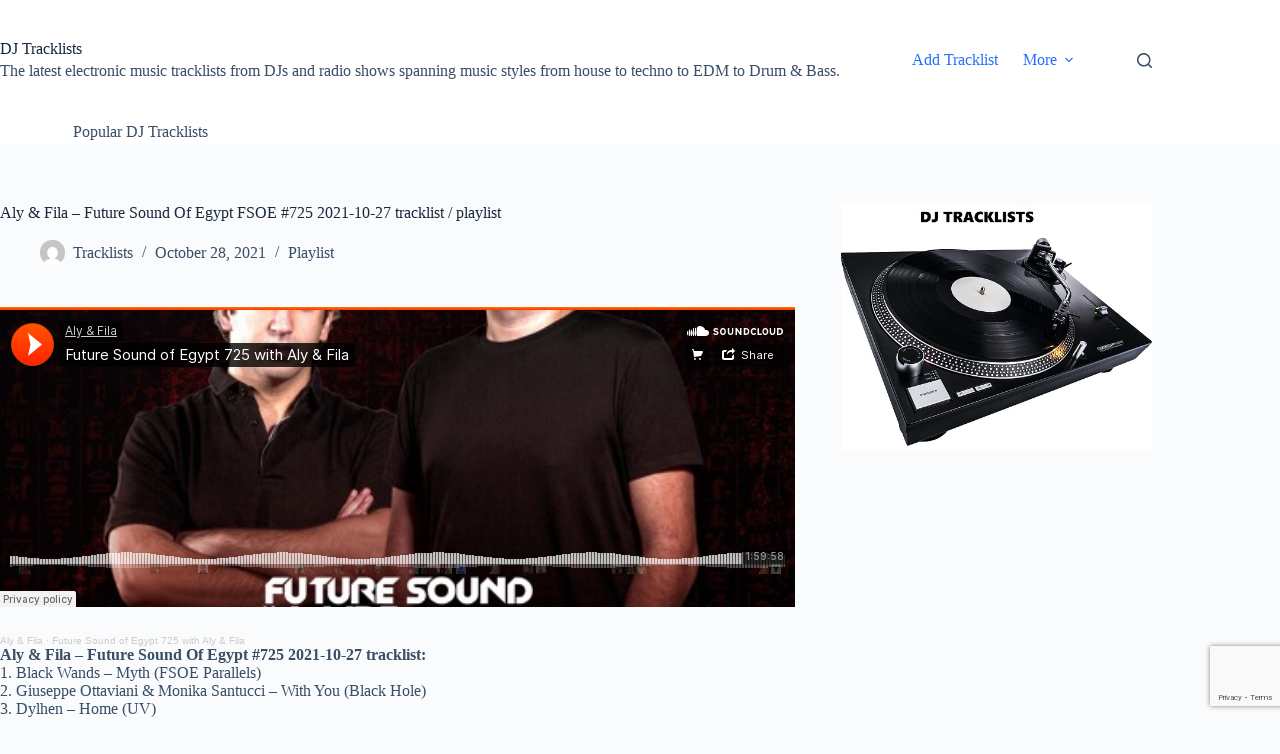

--- FILE ---
content_type: text/html; charset=utf-8
request_url: https://www.google.com/recaptcha/api2/anchor?ar=1&k=6LeTa7AUAAAAACQ8kBzZy5a6u75xs6s2Vl5Sg4_Z&co=aHR0cHM6Ly90cmFja2xpc3RzLnRob21hc2xhdXBzdGFkLmNvbTo0NDM.&hl=en&v=PoyoqOPhxBO7pBk68S4YbpHZ&size=invisible&anchor-ms=20000&execute-ms=30000&cb=c11xug1jqim8
body_size: 48868
content:
<!DOCTYPE HTML><html dir="ltr" lang="en"><head><meta http-equiv="Content-Type" content="text/html; charset=UTF-8">
<meta http-equiv="X-UA-Compatible" content="IE=edge">
<title>reCAPTCHA</title>
<style type="text/css">
/* cyrillic-ext */
@font-face {
  font-family: 'Roboto';
  font-style: normal;
  font-weight: 400;
  font-stretch: 100%;
  src: url(//fonts.gstatic.com/s/roboto/v48/KFO7CnqEu92Fr1ME7kSn66aGLdTylUAMa3GUBHMdazTgWw.woff2) format('woff2');
  unicode-range: U+0460-052F, U+1C80-1C8A, U+20B4, U+2DE0-2DFF, U+A640-A69F, U+FE2E-FE2F;
}
/* cyrillic */
@font-face {
  font-family: 'Roboto';
  font-style: normal;
  font-weight: 400;
  font-stretch: 100%;
  src: url(//fonts.gstatic.com/s/roboto/v48/KFO7CnqEu92Fr1ME7kSn66aGLdTylUAMa3iUBHMdazTgWw.woff2) format('woff2');
  unicode-range: U+0301, U+0400-045F, U+0490-0491, U+04B0-04B1, U+2116;
}
/* greek-ext */
@font-face {
  font-family: 'Roboto';
  font-style: normal;
  font-weight: 400;
  font-stretch: 100%;
  src: url(//fonts.gstatic.com/s/roboto/v48/KFO7CnqEu92Fr1ME7kSn66aGLdTylUAMa3CUBHMdazTgWw.woff2) format('woff2');
  unicode-range: U+1F00-1FFF;
}
/* greek */
@font-face {
  font-family: 'Roboto';
  font-style: normal;
  font-weight: 400;
  font-stretch: 100%;
  src: url(//fonts.gstatic.com/s/roboto/v48/KFO7CnqEu92Fr1ME7kSn66aGLdTylUAMa3-UBHMdazTgWw.woff2) format('woff2');
  unicode-range: U+0370-0377, U+037A-037F, U+0384-038A, U+038C, U+038E-03A1, U+03A3-03FF;
}
/* math */
@font-face {
  font-family: 'Roboto';
  font-style: normal;
  font-weight: 400;
  font-stretch: 100%;
  src: url(//fonts.gstatic.com/s/roboto/v48/KFO7CnqEu92Fr1ME7kSn66aGLdTylUAMawCUBHMdazTgWw.woff2) format('woff2');
  unicode-range: U+0302-0303, U+0305, U+0307-0308, U+0310, U+0312, U+0315, U+031A, U+0326-0327, U+032C, U+032F-0330, U+0332-0333, U+0338, U+033A, U+0346, U+034D, U+0391-03A1, U+03A3-03A9, U+03B1-03C9, U+03D1, U+03D5-03D6, U+03F0-03F1, U+03F4-03F5, U+2016-2017, U+2034-2038, U+203C, U+2040, U+2043, U+2047, U+2050, U+2057, U+205F, U+2070-2071, U+2074-208E, U+2090-209C, U+20D0-20DC, U+20E1, U+20E5-20EF, U+2100-2112, U+2114-2115, U+2117-2121, U+2123-214F, U+2190, U+2192, U+2194-21AE, U+21B0-21E5, U+21F1-21F2, U+21F4-2211, U+2213-2214, U+2216-22FF, U+2308-230B, U+2310, U+2319, U+231C-2321, U+2336-237A, U+237C, U+2395, U+239B-23B7, U+23D0, U+23DC-23E1, U+2474-2475, U+25AF, U+25B3, U+25B7, U+25BD, U+25C1, U+25CA, U+25CC, U+25FB, U+266D-266F, U+27C0-27FF, U+2900-2AFF, U+2B0E-2B11, U+2B30-2B4C, U+2BFE, U+3030, U+FF5B, U+FF5D, U+1D400-1D7FF, U+1EE00-1EEFF;
}
/* symbols */
@font-face {
  font-family: 'Roboto';
  font-style: normal;
  font-weight: 400;
  font-stretch: 100%;
  src: url(//fonts.gstatic.com/s/roboto/v48/KFO7CnqEu92Fr1ME7kSn66aGLdTylUAMaxKUBHMdazTgWw.woff2) format('woff2');
  unicode-range: U+0001-000C, U+000E-001F, U+007F-009F, U+20DD-20E0, U+20E2-20E4, U+2150-218F, U+2190, U+2192, U+2194-2199, U+21AF, U+21E6-21F0, U+21F3, U+2218-2219, U+2299, U+22C4-22C6, U+2300-243F, U+2440-244A, U+2460-24FF, U+25A0-27BF, U+2800-28FF, U+2921-2922, U+2981, U+29BF, U+29EB, U+2B00-2BFF, U+4DC0-4DFF, U+FFF9-FFFB, U+10140-1018E, U+10190-1019C, U+101A0, U+101D0-101FD, U+102E0-102FB, U+10E60-10E7E, U+1D2C0-1D2D3, U+1D2E0-1D37F, U+1F000-1F0FF, U+1F100-1F1AD, U+1F1E6-1F1FF, U+1F30D-1F30F, U+1F315, U+1F31C, U+1F31E, U+1F320-1F32C, U+1F336, U+1F378, U+1F37D, U+1F382, U+1F393-1F39F, U+1F3A7-1F3A8, U+1F3AC-1F3AF, U+1F3C2, U+1F3C4-1F3C6, U+1F3CA-1F3CE, U+1F3D4-1F3E0, U+1F3ED, U+1F3F1-1F3F3, U+1F3F5-1F3F7, U+1F408, U+1F415, U+1F41F, U+1F426, U+1F43F, U+1F441-1F442, U+1F444, U+1F446-1F449, U+1F44C-1F44E, U+1F453, U+1F46A, U+1F47D, U+1F4A3, U+1F4B0, U+1F4B3, U+1F4B9, U+1F4BB, U+1F4BF, U+1F4C8-1F4CB, U+1F4D6, U+1F4DA, U+1F4DF, U+1F4E3-1F4E6, U+1F4EA-1F4ED, U+1F4F7, U+1F4F9-1F4FB, U+1F4FD-1F4FE, U+1F503, U+1F507-1F50B, U+1F50D, U+1F512-1F513, U+1F53E-1F54A, U+1F54F-1F5FA, U+1F610, U+1F650-1F67F, U+1F687, U+1F68D, U+1F691, U+1F694, U+1F698, U+1F6AD, U+1F6B2, U+1F6B9-1F6BA, U+1F6BC, U+1F6C6-1F6CF, U+1F6D3-1F6D7, U+1F6E0-1F6EA, U+1F6F0-1F6F3, U+1F6F7-1F6FC, U+1F700-1F7FF, U+1F800-1F80B, U+1F810-1F847, U+1F850-1F859, U+1F860-1F887, U+1F890-1F8AD, U+1F8B0-1F8BB, U+1F8C0-1F8C1, U+1F900-1F90B, U+1F93B, U+1F946, U+1F984, U+1F996, U+1F9E9, U+1FA00-1FA6F, U+1FA70-1FA7C, U+1FA80-1FA89, U+1FA8F-1FAC6, U+1FACE-1FADC, U+1FADF-1FAE9, U+1FAF0-1FAF8, U+1FB00-1FBFF;
}
/* vietnamese */
@font-face {
  font-family: 'Roboto';
  font-style: normal;
  font-weight: 400;
  font-stretch: 100%;
  src: url(//fonts.gstatic.com/s/roboto/v48/KFO7CnqEu92Fr1ME7kSn66aGLdTylUAMa3OUBHMdazTgWw.woff2) format('woff2');
  unicode-range: U+0102-0103, U+0110-0111, U+0128-0129, U+0168-0169, U+01A0-01A1, U+01AF-01B0, U+0300-0301, U+0303-0304, U+0308-0309, U+0323, U+0329, U+1EA0-1EF9, U+20AB;
}
/* latin-ext */
@font-face {
  font-family: 'Roboto';
  font-style: normal;
  font-weight: 400;
  font-stretch: 100%;
  src: url(//fonts.gstatic.com/s/roboto/v48/KFO7CnqEu92Fr1ME7kSn66aGLdTylUAMa3KUBHMdazTgWw.woff2) format('woff2');
  unicode-range: U+0100-02BA, U+02BD-02C5, U+02C7-02CC, U+02CE-02D7, U+02DD-02FF, U+0304, U+0308, U+0329, U+1D00-1DBF, U+1E00-1E9F, U+1EF2-1EFF, U+2020, U+20A0-20AB, U+20AD-20C0, U+2113, U+2C60-2C7F, U+A720-A7FF;
}
/* latin */
@font-face {
  font-family: 'Roboto';
  font-style: normal;
  font-weight: 400;
  font-stretch: 100%;
  src: url(//fonts.gstatic.com/s/roboto/v48/KFO7CnqEu92Fr1ME7kSn66aGLdTylUAMa3yUBHMdazQ.woff2) format('woff2');
  unicode-range: U+0000-00FF, U+0131, U+0152-0153, U+02BB-02BC, U+02C6, U+02DA, U+02DC, U+0304, U+0308, U+0329, U+2000-206F, U+20AC, U+2122, U+2191, U+2193, U+2212, U+2215, U+FEFF, U+FFFD;
}
/* cyrillic-ext */
@font-face {
  font-family: 'Roboto';
  font-style: normal;
  font-weight: 500;
  font-stretch: 100%;
  src: url(//fonts.gstatic.com/s/roboto/v48/KFO7CnqEu92Fr1ME7kSn66aGLdTylUAMa3GUBHMdazTgWw.woff2) format('woff2');
  unicode-range: U+0460-052F, U+1C80-1C8A, U+20B4, U+2DE0-2DFF, U+A640-A69F, U+FE2E-FE2F;
}
/* cyrillic */
@font-face {
  font-family: 'Roboto';
  font-style: normal;
  font-weight: 500;
  font-stretch: 100%;
  src: url(//fonts.gstatic.com/s/roboto/v48/KFO7CnqEu92Fr1ME7kSn66aGLdTylUAMa3iUBHMdazTgWw.woff2) format('woff2');
  unicode-range: U+0301, U+0400-045F, U+0490-0491, U+04B0-04B1, U+2116;
}
/* greek-ext */
@font-face {
  font-family: 'Roboto';
  font-style: normal;
  font-weight: 500;
  font-stretch: 100%;
  src: url(//fonts.gstatic.com/s/roboto/v48/KFO7CnqEu92Fr1ME7kSn66aGLdTylUAMa3CUBHMdazTgWw.woff2) format('woff2');
  unicode-range: U+1F00-1FFF;
}
/* greek */
@font-face {
  font-family: 'Roboto';
  font-style: normal;
  font-weight: 500;
  font-stretch: 100%;
  src: url(//fonts.gstatic.com/s/roboto/v48/KFO7CnqEu92Fr1ME7kSn66aGLdTylUAMa3-UBHMdazTgWw.woff2) format('woff2');
  unicode-range: U+0370-0377, U+037A-037F, U+0384-038A, U+038C, U+038E-03A1, U+03A3-03FF;
}
/* math */
@font-face {
  font-family: 'Roboto';
  font-style: normal;
  font-weight: 500;
  font-stretch: 100%;
  src: url(//fonts.gstatic.com/s/roboto/v48/KFO7CnqEu92Fr1ME7kSn66aGLdTylUAMawCUBHMdazTgWw.woff2) format('woff2');
  unicode-range: U+0302-0303, U+0305, U+0307-0308, U+0310, U+0312, U+0315, U+031A, U+0326-0327, U+032C, U+032F-0330, U+0332-0333, U+0338, U+033A, U+0346, U+034D, U+0391-03A1, U+03A3-03A9, U+03B1-03C9, U+03D1, U+03D5-03D6, U+03F0-03F1, U+03F4-03F5, U+2016-2017, U+2034-2038, U+203C, U+2040, U+2043, U+2047, U+2050, U+2057, U+205F, U+2070-2071, U+2074-208E, U+2090-209C, U+20D0-20DC, U+20E1, U+20E5-20EF, U+2100-2112, U+2114-2115, U+2117-2121, U+2123-214F, U+2190, U+2192, U+2194-21AE, U+21B0-21E5, U+21F1-21F2, U+21F4-2211, U+2213-2214, U+2216-22FF, U+2308-230B, U+2310, U+2319, U+231C-2321, U+2336-237A, U+237C, U+2395, U+239B-23B7, U+23D0, U+23DC-23E1, U+2474-2475, U+25AF, U+25B3, U+25B7, U+25BD, U+25C1, U+25CA, U+25CC, U+25FB, U+266D-266F, U+27C0-27FF, U+2900-2AFF, U+2B0E-2B11, U+2B30-2B4C, U+2BFE, U+3030, U+FF5B, U+FF5D, U+1D400-1D7FF, U+1EE00-1EEFF;
}
/* symbols */
@font-face {
  font-family: 'Roboto';
  font-style: normal;
  font-weight: 500;
  font-stretch: 100%;
  src: url(//fonts.gstatic.com/s/roboto/v48/KFO7CnqEu92Fr1ME7kSn66aGLdTylUAMaxKUBHMdazTgWw.woff2) format('woff2');
  unicode-range: U+0001-000C, U+000E-001F, U+007F-009F, U+20DD-20E0, U+20E2-20E4, U+2150-218F, U+2190, U+2192, U+2194-2199, U+21AF, U+21E6-21F0, U+21F3, U+2218-2219, U+2299, U+22C4-22C6, U+2300-243F, U+2440-244A, U+2460-24FF, U+25A0-27BF, U+2800-28FF, U+2921-2922, U+2981, U+29BF, U+29EB, U+2B00-2BFF, U+4DC0-4DFF, U+FFF9-FFFB, U+10140-1018E, U+10190-1019C, U+101A0, U+101D0-101FD, U+102E0-102FB, U+10E60-10E7E, U+1D2C0-1D2D3, U+1D2E0-1D37F, U+1F000-1F0FF, U+1F100-1F1AD, U+1F1E6-1F1FF, U+1F30D-1F30F, U+1F315, U+1F31C, U+1F31E, U+1F320-1F32C, U+1F336, U+1F378, U+1F37D, U+1F382, U+1F393-1F39F, U+1F3A7-1F3A8, U+1F3AC-1F3AF, U+1F3C2, U+1F3C4-1F3C6, U+1F3CA-1F3CE, U+1F3D4-1F3E0, U+1F3ED, U+1F3F1-1F3F3, U+1F3F5-1F3F7, U+1F408, U+1F415, U+1F41F, U+1F426, U+1F43F, U+1F441-1F442, U+1F444, U+1F446-1F449, U+1F44C-1F44E, U+1F453, U+1F46A, U+1F47D, U+1F4A3, U+1F4B0, U+1F4B3, U+1F4B9, U+1F4BB, U+1F4BF, U+1F4C8-1F4CB, U+1F4D6, U+1F4DA, U+1F4DF, U+1F4E3-1F4E6, U+1F4EA-1F4ED, U+1F4F7, U+1F4F9-1F4FB, U+1F4FD-1F4FE, U+1F503, U+1F507-1F50B, U+1F50D, U+1F512-1F513, U+1F53E-1F54A, U+1F54F-1F5FA, U+1F610, U+1F650-1F67F, U+1F687, U+1F68D, U+1F691, U+1F694, U+1F698, U+1F6AD, U+1F6B2, U+1F6B9-1F6BA, U+1F6BC, U+1F6C6-1F6CF, U+1F6D3-1F6D7, U+1F6E0-1F6EA, U+1F6F0-1F6F3, U+1F6F7-1F6FC, U+1F700-1F7FF, U+1F800-1F80B, U+1F810-1F847, U+1F850-1F859, U+1F860-1F887, U+1F890-1F8AD, U+1F8B0-1F8BB, U+1F8C0-1F8C1, U+1F900-1F90B, U+1F93B, U+1F946, U+1F984, U+1F996, U+1F9E9, U+1FA00-1FA6F, U+1FA70-1FA7C, U+1FA80-1FA89, U+1FA8F-1FAC6, U+1FACE-1FADC, U+1FADF-1FAE9, U+1FAF0-1FAF8, U+1FB00-1FBFF;
}
/* vietnamese */
@font-face {
  font-family: 'Roboto';
  font-style: normal;
  font-weight: 500;
  font-stretch: 100%;
  src: url(//fonts.gstatic.com/s/roboto/v48/KFO7CnqEu92Fr1ME7kSn66aGLdTylUAMa3OUBHMdazTgWw.woff2) format('woff2');
  unicode-range: U+0102-0103, U+0110-0111, U+0128-0129, U+0168-0169, U+01A0-01A1, U+01AF-01B0, U+0300-0301, U+0303-0304, U+0308-0309, U+0323, U+0329, U+1EA0-1EF9, U+20AB;
}
/* latin-ext */
@font-face {
  font-family: 'Roboto';
  font-style: normal;
  font-weight: 500;
  font-stretch: 100%;
  src: url(//fonts.gstatic.com/s/roboto/v48/KFO7CnqEu92Fr1ME7kSn66aGLdTylUAMa3KUBHMdazTgWw.woff2) format('woff2');
  unicode-range: U+0100-02BA, U+02BD-02C5, U+02C7-02CC, U+02CE-02D7, U+02DD-02FF, U+0304, U+0308, U+0329, U+1D00-1DBF, U+1E00-1E9F, U+1EF2-1EFF, U+2020, U+20A0-20AB, U+20AD-20C0, U+2113, U+2C60-2C7F, U+A720-A7FF;
}
/* latin */
@font-face {
  font-family: 'Roboto';
  font-style: normal;
  font-weight: 500;
  font-stretch: 100%;
  src: url(//fonts.gstatic.com/s/roboto/v48/KFO7CnqEu92Fr1ME7kSn66aGLdTylUAMa3yUBHMdazQ.woff2) format('woff2');
  unicode-range: U+0000-00FF, U+0131, U+0152-0153, U+02BB-02BC, U+02C6, U+02DA, U+02DC, U+0304, U+0308, U+0329, U+2000-206F, U+20AC, U+2122, U+2191, U+2193, U+2212, U+2215, U+FEFF, U+FFFD;
}
/* cyrillic-ext */
@font-face {
  font-family: 'Roboto';
  font-style: normal;
  font-weight: 900;
  font-stretch: 100%;
  src: url(//fonts.gstatic.com/s/roboto/v48/KFO7CnqEu92Fr1ME7kSn66aGLdTylUAMa3GUBHMdazTgWw.woff2) format('woff2');
  unicode-range: U+0460-052F, U+1C80-1C8A, U+20B4, U+2DE0-2DFF, U+A640-A69F, U+FE2E-FE2F;
}
/* cyrillic */
@font-face {
  font-family: 'Roboto';
  font-style: normal;
  font-weight: 900;
  font-stretch: 100%;
  src: url(//fonts.gstatic.com/s/roboto/v48/KFO7CnqEu92Fr1ME7kSn66aGLdTylUAMa3iUBHMdazTgWw.woff2) format('woff2');
  unicode-range: U+0301, U+0400-045F, U+0490-0491, U+04B0-04B1, U+2116;
}
/* greek-ext */
@font-face {
  font-family: 'Roboto';
  font-style: normal;
  font-weight: 900;
  font-stretch: 100%;
  src: url(//fonts.gstatic.com/s/roboto/v48/KFO7CnqEu92Fr1ME7kSn66aGLdTylUAMa3CUBHMdazTgWw.woff2) format('woff2');
  unicode-range: U+1F00-1FFF;
}
/* greek */
@font-face {
  font-family: 'Roboto';
  font-style: normal;
  font-weight: 900;
  font-stretch: 100%;
  src: url(//fonts.gstatic.com/s/roboto/v48/KFO7CnqEu92Fr1ME7kSn66aGLdTylUAMa3-UBHMdazTgWw.woff2) format('woff2');
  unicode-range: U+0370-0377, U+037A-037F, U+0384-038A, U+038C, U+038E-03A1, U+03A3-03FF;
}
/* math */
@font-face {
  font-family: 'Roboto';
  font-style: normal;
  font-weight: 900;
  font-stretch: 100%;
  src: url(//fonts.gstatic.com/s/roboto/v48/KFO7CnqEu92Fr1ME7kSn66aGLdTylUAMawCUBHMdazTgWw.woff2) format('woff2');
  unicode-range: U+0302-0303, U+0305, U+0307-0308, U+0310, U+0312, U+0315, U+031A, U+0326-0327, U+032C, U+032F-0330, U+0332-0333, U+0338, U+033A, U+0346, U+034D, U+0391-03A1, U+03A3-03A9, U+03B1-03C9, U+03D1, U+03D5-03D6, U+03F0-03F1, U+03F4-03F5, U+2016-2017, U+2034-2038, U+203C, U+2040, U+2043, U+2047, U+2050, U+2057, U+205F, U+2070-2071, U+2074-208E, U+2090-209C, U+20D0-20DC, U+20E1, U+20E5-20EF, U+2100-2112, U+2114-2115, U+2117-2121, U+2123-214F, U+2190, U+2192, U+2194-21AE, U+21B0-21E5, U+21F1-21F2, U+21F4-2211, U+2213-2214, U+2216-22FF, U+2308-230B, U+2310, U+2319, U+231C-2321, U+2336-237A, U+237C, U+2395, U+239B-23B7, U+23D0, U+23DC-23E1, U+2474-2475, U+25AF, U+25B3, U+25B7, U+25BD, U+25C1, U+25CA, U+25CC, U+25FB, U+266D-266F, U+27C0-27FF, U+2900-2AFF, U+2B0E-2B11, U+2B30-2B4C, U+2BFE, U+3030, U+FF5B, U+FF5D, U+1D400-1D7FF, U+1EE00-1EEFF;
}
/* symbols */
@font-face {
  font-family: 'Roboto';
  font-style: normal;
  font-weight: 900;
  font-stretch: 100%;
  src: url(//fonts.gstatic.com/s/roboto/v48/KFO7CnqEu92Fr1ME7kSn66aGLdTylUAMaxKUBHMdazTgWw.woff2) format('woff2');
  unicode-range: U+0001-000C, U+000E-001F, U+007F-009F, U+20DD-20E0, U+20E2-20E4, U+2150-218F, U+2190, U+2192, U+2194-2199, U+21AF, U+21E6-21F0, U+21F3, U+2218-2219, U+2299, U+22C4-22C6, U+2300-243F, U+2440-244A, U+2460-24FF, U+25A0-27BF, U+2800-28FF, U+2921-2922, U+2981, U+29BF, U+29EB, U+2B00-2BFF, U+4DC0-4DFF, U+FFF9-FFFB, U+10140-1018E, U+10190-1019C, U+101A0, U+101D0-101FD, U+102E0-102FB, U+10E60-10E7E, U+1D2C0-1D2D3, U+1D2E0-1D37F, U+1F000-1F0FF, U+1F100-1F1AD, U+1F1E6-1F1FF, U+1F30D-1F30F, U+1F315, U+1F31C, U+1F31E, U+1F320-1F32C, U+1F336, U+1F378, U+1F37D, U+1F382, U+1F393-1F39F, U+1F3A7-1F3A8, U+1F3AC-1F3AF, U+1F3C2, U+1F3C4-1F3C6, U+1F3CA-1F3CE, U+1F3D4-1F3E0, U+1F3ED, U+1F3F1-1F3F3, U+1F3F5-1F3F7, U+1F408, U+1F415, U+1F41F, U+1F426, U+1F43F, U+1F441-1F442, U+1F444, U+1F446-1F449, U+1F44C-1F44E, U+1F453, U+1F46A, U+1F47D, U+1F4A3, U+1F4B0, U+1F4B3, U+1F4B9, U+1F4BB, U+1F4BF, U+1F4C8-1F4CB, U+1F4D6, U+1F4DA, U+1F4DF, U+1F4E3-1F4E6, U+1F4EA-1F4ED, U+1F4F7, U+1F4F9-1F4FB, U+1F4FD-1F4FE, U+1F503, U+1F507-1F50B, U+1F50D, U+1F512-1F513, U+1F53E-1F54A, U+1F54F-1F5FA, U+1F610, U+1F650-1F67F, U+1F687, U+1F68D, U+1F691, U+1F694, U+1F698, U+1F6AD, U+1F6B2, U+1F6B9-1F6BA, U+1F6BC, U+1F6C6-1F6CF, U+1F6D3-1F6D7, U+1F6E0-1F6EA, U+1F6F0-1F6F3, U+1F6F7-1F6FC, U+1F700-1F7FF, U+1F800-1F80B, U+1F810-1F847, U+1F850-1F859, U+1F860-1F887, U+1F890-1F8AD, U+1F8B0-1F8BB, U+1F8C0-1F8C1, U+1F900-1F90B, U+1F93B, U+1F946, U+1F984, U+1F996, U+1F9E9, U+1FA00-1FA6F, U+1FA70-1FA7C, U+1FA80-1FA89, U+1FA8F-1FAC6, U+1FACE-1FADC, U+1FADF-1FAE9, U+1FAF0-1FAF8, U+1FB00-1FBFF;
}
/* vietnamese */
@font-face {
  font-family: 'Roboto';
  font-style: normal;
  font-weight: 900;
  font-stretch: 100%;
  src: url(//fonts.gstatic.com/s/roboto/v48/KFO7CnqEu92Fr1ME7kSn66aGLdTylUAMa3OUBHMdazTgWw.woff2) format('woff2');
  unicode-range: U+0102-0103, U+0110-0111, U+0128-0129, U+0168-0169, U+01A0-01A1, U+01AF-01B0, U+0300-0301, U+0303-0304, U+0308-0309, U+0323, U+0329, U+1EA0-1EF9, U+20AB;
}
/* latin-ext */
@font-face {
  font-family: 'Roboto';
  font-style: normal;
  font-weight: 900;
  font-stretch: 100%;
  src: url(//fonts.gstatic.com/s/roboto/v48/KFO7CnqEu92Fr1ME7kSn66aGLdTylUAMa3KUBHMdazTgWw.woff2) format('woff2');
  unicode-range: U+0100-02BA, U+02BD-02C5, U+02C7-02CC, U+02CE-02D7, U+02DD-02FF, U+0304, U+0308, U+0329, U+1D00-1DBF, U+1E00-1E9F, U+1EF2-1EFF, U+2020, U+20A0-20AB, U+20AD-20C0, U+2113, U+2C60-2C7F, U+A720-A7FF;
}
/* latin */
@font-face {
  font-family: 'Roboto';
  font-style: normal;
  font-weight: 900;
  font-stretch: 100%;
  src: url(//fonts.gstatic.com/s/roboto/v48/KFO7CnqEu92Fr1ME7kSn66aGLdTylUAMa3yUBHMdazQ.woff2) format('woff2');
  unicode-range: U+0000-00FF, U+0131, U+0152-0153, U+02BB-02BC, U+02C6, U+02DA, U+02DC, U+0304, U+0308, U+0329, U+2000-206F, U+20AC, U+2122, U+2191, U+2193, U+2212, U+2215, U+FEFF, U+FFFD;
}

</style>
<link rel="stylesheet" type="text/css" href="https://www.gstatic.com/recaptcha/releases/PoyoqOPhxBO7pBk68S4YbpHZ/styles__ltr.css">
<script nonce="_bSjbYbpnsuDkETWmDp1kQ" type="text/javascript">window['__recaptcha_api'] = 'https://www.google.com/recaptcha/api2/';</script>
<script type="text/javascript" src="https://www.gstatic.com/recaptcha/releases/PoyoqOPhxBO7pBk68S4YbpHZ/recaptcha__en.js" nonce="_bSjbYbpnsuDkETWmDp1kQ">
      
    </script></head>
<body><div id="rc-anchor-alert" class="rc-anchor-alert"></div>
<input type="hidden" id="recaptcha-token" value="[base64]">
<script type="text/javascript" nonce="_bSjbYbpnsuDkETWmDp1kQ">
      recaptcha.anchor.Main.init("[\x22ainput\x22,[\x22bgdata\x22,\x22\x22,\[base64]/[base64]/[base64]/bmV3IHJbeF0oY1swXSk6RT09Mj9uZXcgclt4XShjWzBdLGNbMV0pOkU9PTM/bmV3IHJbeF0oY1swXSxjWzFdLGNbMl0pOkU9PTQ/[base64]/[base64]/[base64]/[base64]/[base64]/[base64]/[base64]/[base64]\x22,\[base64]\\u003d\\u003d\x22,\x22w6M1VkzCucKawrTClcOpwqgZJsO/[base64]/CgUg0BcOINkXCkVAtw4LDuwjCvU0tQsO9w6ESw7/Cr2d9OyfDosK2w4cXHsKCw7TDjsO5SMOowp4WYRnCjFjDmRJQw4rCslVFX8KdFnPDjR9Lw7J7asKzHsKAKcKBYVQcwr46wqdvw6UZw5p1w5HDszc5e0srIsKrw5RmKsOwwpTDs8OgHcK+w57Dv3B/[base64]/BSvCvcKSc0zDqh/[base64]/w44ow5JOw4w4LsK0w71Xw6dvBA/DtQ7Cu8Klw6s9w44Bw6nCn8KvBsKFTwrDnsOcBsO7G3TCisKoKiTDplpnYwPDtifDpUkOTsOhCcK2woPDhsKka8KIwo4rw6U5THEcwqw/w4DCtsOSfMKbw5wCwqgtMsK/wpHCncOgwpAMDcKCw4Bowo3Cs2DCqMOpw43CpsKLw5hCBcKCR8KdwpjDsgXCiMKXwoUgPC0ebUbCvcKZUk4NFMKYVVfClcOxwrDDuRkVw53Dp2LCilPCohlVIMK9wqnCrnpXwqHCkyJgwpzCom/Cn8KaPGgGwr7CucKGw63DpEbCv8OSIsOOdyUjDjdTW8O4wqvDrGlCTRLDi8KJwrPDhMKbSMK4w5RfaxLCmMO5OAQyworCn8ODw5h7w5wPw6vCl8O5AXQ1W8ONNMOJw5XClMO5VcKIw796I8K/[base64]/wpAVY8K4KQBfw7wqZsOMVzYyUkdrwqPDrcKow7rDq0gab8Kqwp4cFGLDizIrUcO6dsKlwr9kwrNYw7RxwqbDmsK9MsObacKhwpDDp0/DvXs5wrXDvMKwPMKeYMOBecOOY8OoLMK1asOUOR8DCcOjPB10D2sHwplSA8Ozw6/ClcOJwrDCuUjDuhzDvsO3f8OdMnJSw5kBSwRCN8K+w4sjJcOOw7zCn8ObGHcPQMKSwpzCnVdBwq7DgyXDpnd5wrFhPHgrw4vDhTZaOnnDrgJ9wrHDtjHCjWBQw6ssJcKKw7TDtTrCkMKgw4ZXw6/Cjwxvw5NPd8OhI8KCRsK/BXjDqh0BVW4XD8OQGSktwqrCs0DDnsKiw4fCtMKCCwQsw5Ibw7pZfXdVw6zDhhTCv8KRMlzCng7CigHCssOFGVsFNGwXwrfCnsKoEcKRw4LDjcOeP8KWIMOPATzDrMOGJmbDpMOVHgRvw5EvTzQGw6tbwopYKcO/wo0ww77ClcOXwpQwKkPCt3BDSnvDvGXCucKrw4jDscKUHsOrwrfDrE9Ww5JWGMKRw6xwZVHCs8KaRMKKw6w4w4d4UG99F8Ocw5vDjMO3NcKkKMO5w77Csl4Kw6nCu8K2FcKPKjHCgGhRwpPDvcKFw7fDpcKkw4k/F8OdwphGJ8KALwMHw7rDlXZzGVl9ITfDjRfDngJRIz/CnsOBwqRwL8K/[base64]/DizPCssOtNTFjLcOhw6lVwp3Ck8OFwrkowpZ2w68vbsOSwpnDnsKmLFDCs8OCwogzw6nDtz4qw6XDucKCDmJlQS/CphVdQMOwcVrDkMKlwo7CpzXCpMO4w4DCs8K2wrQvQsKhQcKjLMKDwo7DgURFwrpWwonCuE8FPsK8bsKHej7Clks5E8K/wpzDqsOePAhXAm3CpGHCoFDCukgRHcOHa8ONcmjCrlfDhy/DoW7DvsOSWcOkwqLChcOFwqNXFBzDmcKBF8Obwo/[base64]/ChMOTw5vDnsKjYnbDgDbCrsOKw4LCl8OQwp8qMQbCiRI3CTDCq8KrPWTChGbDn8OfwrDCnnQAdGd0w7vDh0PCtC5lIlN3w7rDsU1DWXpDKcKCYMOjJwfClMKmTsOkw7MFbm4mwpbCrcOCZcKRGCIvOMOrw63CtTTCkkx/wpbDuMOYwq/CgMOOw6rCkcKfwoMOw5HDhMKbDsKuwqPCvRAvwrQ+Dn/CgMKnwq7DjcKUA8OTPnzDkMOSajHDhGnDj8KbwroVDMKvw4TDnnfCtMKFbCJkFMKaa8O0wqzDssKVwooWwq/DiUMiw4PCqMKtw4lGUcOuecKrKH7DjsOCAMKUwpEFc2sjW8Kpw74dwrhYAsKQdsO5w5LCnRfCvsOzDMOlNy3DrsO4V8K9OsOZw4F2wrXClcO0dT0KRMO0YT4Dw61qwpdmYxNefsOCZ0BlQMK9ZCbCvn/[base64]/Cr8OeVwTDosOUR8KDwrogwoE8w43CjgAPwr8DwrrDhR1Qw7PDhMOnw7lcXCvCq2UXw5nDkVzDsWLDr8OKMMKRLcKFw5XCnMKswrHCuMK8JcKKwq/Dv8KJw4NJwr4ENVkZEWIkRcKXUh3Dm8O8dMKYwpknFxFRw5BJJMOTRMK1b8O0woZqwqlhRcO1wr1IYcKzw4EKwoxYZcKQA8K6P8OuFUNhwrrCq1/Dm8KWwq3Cm8KdVcKtEDYRAHYtYEZKwpQfHEzDjMO3wpRRGBgAw70uC27CkMOGw4LCkEDDjMOqXMO3OcKawpRCbMOESyEBaFQ+XTHDhwLDt8KgZcK+w6DCgsKkFS3CjcKlXSvCtMKLbwt8HcKoTMOUwo/[base64]/DikhVLmJVWsKYwqIYOsKGesOZLMOkWMOne24pwpF3CxPCnsO4wq/[base64]/AlRJQsOnw45Pw6LDm8O7wojCkk7DrsOxPTomaMOGdBB6BwU0aULDuCkLwqbCtTMFKsK2P8Otw6fCglXCvkw4wqwYUMOhJytswpZUQFjChMKPw4I0wrZ/WgfDhlQgLMK6w5FvX8OfKFXDr8KVwoHDqHnCgMOKwr4PwqRMQMK6NsKOw5bDncKLSCTCpcOHw4nCgsOsNyHCqFfDiihcwrkkw7TCh8OlcWrDlzfCh8OwKDfCn8OQwoZdIsOHw7Ikw6cnSQ4sb8KAA1zCkMOHw79Kw6/[base64]/WS/Cijc6wpLCkA5qesOqOcO6dmTDrRvCk3k6U8OjAMOOwrjCskINw7bCn8K0w7lxDB/DoVFgOx7DhxdqwojDo2vCiDnCmQFvwqsLwoXClWd1HkcNdMKpD0sjdsOUwpkOwrcaw7UiwrQ+RTfDrB1WJcOiVMKhw7/[base64]/Di1dHb8KEwooEw4HCu8KWVwpLO3QdN8K/w4/[base64]/LlETw40mw6bCiMOrwp3Dm8Kowr/ChcKewrApw4EGHzt3woctZ8Opw4fDtgl+Nx8QMcOmwrrDh8OBHU/Ds2fCrB09AcKPwrbCj8KjwrfDsRxrwrzCgMKffcO1wpFEAB3CqsK7XykUwq7DmDXDmiJMwoJkBRRYbWDCnEnDmsKiICXDisKPwoMgZsOfwqzDucObw57CnMKdwr3CiCjCt27Do8O6XGHCq8OJfDLDpMObworCrH/Di8KhKD7CksK3RMKcwq7CkgvCkyZSw7QAK3vCncOaT8Kde8OsR8OJUcKgwocpWEPCmj3Dg8KHRcKxw7XDkFHCiWo8w7jCosOSwp7CsMK6Py/CnsOhw60IXBHCqMKYHXlSZHHDnsKRbjM6c8KWO8KcUcOewr/Cj8KSNMOkOcOXw4cvWw/DpsKmwqvDmsKBwowWwoPDsi9WAMKEOSzDlsKyShRZw4xowoFrXsKiw4U6wqZJwqDCgV/CiMK1dMKEwrZ6woBJw47CpAcOw6jDpAbDhcOJw7pCMD1fwq7Dv1tywpsufMOpw7XCmWlDw6TCmsKgFsKYWmHClXbDsVlIwoV1woICC8OfAGVSwqLCm8O/wrDDtcOwwqjDssOtBMKqbsOQwrbCmcKfw5DDr8K+KcODwqgKwo93J8KNw7TCrcOSw5TDssKAw57DqQl2worCgXhMADvCqy7CkjIIwqfCq8O0QMOVw6fDqcKSw5M3UEnCki7CuMKzwqzCkwUWwrhBWcOsw7zCn8Klw4LCgsOWIMOdGsKhw7vDjMOkw63CvArCth0Pw5/ChlLDllNFwoTCoR5YwqTDvEdswoXCjk3DoU3Dj8KfWcORLsKNNsKEw71sw4fCl3zCjcKuw7E3wppZYg0pw6psDEwuw68WwpMVw4IRw7DDgMOZUcOhw5XDqcKeJMK/[base64]/KBbDrSg6w4NQwpIeaCEpGMKCU8OUwp0iw4RqwopSd8KCw6s/w41NHcKmD8K6w4kyw7zCqcKzMQpCRgHChMOTw7nDg8Oow7PChcKvwrhyfn/[base64]/CuMO+wpXCicKTw4vClcKjRcKtbsOtw73Cv0DCksOPwp1Xwq/CjXldw7/[base64]/CucKHwp55Hx7DpGZ0csO2wqrCm8Oiw6zDlMKmwqvClcKHA8OLWw/[base64]/[base64]/CrsO0w797w4F3w5XDiMKeLMKidsKcWWnDt8KSw7M0PHbCq8OoPHnDpgDDh0fCi1IjWh/Cp1fDg0R1BlhuDcOgZsOCwohYYmnCuStyEsKyXBN2woU5w4PDmsKmLsK+wpHDqMKrw615w6pqGcKbbUfDjMOYC8OXw5zDhjHCqcOawrMwLsOxFTjCrsOPI0BQNcOiw6jCqTnDgcOWMF89wr/DgkLCrcKSwoDDrcOxOybDuMKvwpbCjl7Clnwyw4/[base64]/w5QsME/Di8KYwrgOMF7CisOvccKkXV0rPsKZLyRmC8O+cMKCZw0FQ8Kgwr/DgsKbS8KOUyI9w73DpRYDw5TCoQDDncKRw4IYJF7CvMKDBcKPCMOsZsKOCQhkw4sqw6XDrz/[base64]/Cr8OGTlQXw4k2c3hcQMKKw7bCuUZbC8ONw47CnsKwwonDmwnCoMOLw5HDhMOTVsOwwrXDm8OHcMKiwqXDqcOVw7I3a8OMwrQ4w6rCjm9GwpUkw6c1wokzZDrCvXl/w6sJcsOrbMOGOcKtw5F7H8KgfcKtwoDCr8O9WcKfw4nClBZmYHrDtX/DrzjDk8K5w5sIw6QgwqUfTsKVwrBswoV+A33DlsKiwrnCu8OIwqHDucO9wq/DiUbCicKGw7Fyw4lpw6jDqHfDsD/CoARTNsO4wpMyw6bCjT3Di1fCtTYDEETDoGTDrHEjw5JVeWTDq8Kow5PDrMKiwp5LKcK9GMOABsKAbsKbwrtlw5gZDMKIw7cnwpnDmEQ+GMOEZMOKEcKBJj3CgMOvaz3CvcO0w5zClQPCjEsCZcOowqzCtyoySCJAw7vCl8OawqJ7w4AEwo7Dhxs5w5/Dl8O+wo0NHnzClsKtIkspE3/[base64]/[base64]/[base64]/CtMK4w4LCs8Kkcn3DlcKzw5NfGSc2wostYMO7KMK4fMKIwpFJwoDDmMOewqNyW8K/w7rDpCIkwpPDnsOcRcKHwqk0cMOwVMKRAcKpQsO7w4HCsnbDjMKgOcKjSQjDqjzDmVMzwoB5w47DlX3Cp3DCqMKgU8O3dgrDpMO+FMKpUsOIBSbCtcOZwoPDlkV+OMO5EsKCw4DDuzzDk8OcwrLCj8KCXsK+w4rCv8Kzw6zDsRNXP8KqccO/[base64]/wrtBwrnCvVbDtx0Aw71pFTA9V8K/AsOPw5zCnsOLfGfDkMKaOcO/wooOb8Krw4d3w6DDizReXMO8KRFGUsOywoxtwo3CgD/Cs3oGAUHDu8OgwrY/woXCgXrCi8KTwrpTw7hrIyjCjh9TwovCosKhNMKtw75NwphWdsObT3Juw6DCnR/CucO3w7woWGgqfAHCnETCswo/wp7DmjvCrcOnXHHCq8K7fUHCjcKvIVtxw6PDlMOJwovDnsO7LH0nTMKbw6xAOnFSw6Y4KMK3TsK6w4RaVcKjMDMMdsOcY8Kzw7XCv8KMw4MPZMK+KBbCgsOVJB7CsMKcwoLCq2vCjMOaNxJzTMOpw57Di2wMw5zDt8OqC8O+w4RyS8KfVz/DvsKqwoHCng/[base64]/DqWTCicOqw7DDtsOTw5JTfBnCjkdiw7TDv8Kkw4wcwogzw5XDt23DqRbCm8O6VsKwwq0yYQUpJ8OnZcKaWCF0Z0BZfcOvIsOhTcOVw6dzID5dwrnCgcOeV8OrP8OjwrHCsMK9w7fCiUjDn31bd8O4VcO/DcO/FMOzGMKDw4Maw7hWwq3DsMOBSxFGVcKJw5TCnnDDhX1RE8KpOh0kFwnDo18AEWPDsCbDhMOsw5HCjlBAwpHCvl8jQFFyXMOYw58Fw616wr4BNUfDs3ptwqxoX2/Cnk3DhjPDosOMw5rCvQgzCsOswrfCl8ORPUJMYH5jw5YZPMOOwqrCuXFEw5JDfR82w5Fyw4TDniQ8X2pzw6x/L8OpAMKsw5nDpsKbw6Enw6jCuj3CpMKmwqsjeMKpwpF1w7xGZlxOw7kPV8K2FDDDtMOnI8OqUsOvK8OROMOqUBrCiMOKL8O5w7UTBhc3wrXCmB/[base64]/Dj3DDiwIWw7nCh8O/OzN0FGkLwqobwrjCtBQUw5ZyVsOqw5cjw4EAwpTCh0hwwrtCwrXClFcXD8KjOsO8MU3Do1l0SsOJwoJ/[base64]/DsMKQw7saF2MFwrNMB8KRw45rwrIsdMKTamjCvMKaw6rCnMOhwrPDvjM4w557N8OIw4nDgRLCtsOuOcOuwpxFw605wp4BwrICGEvDlm5Yw549d8O8w7hSBMKGSsKcOBx/[base64]/wpt1w4bDvRZqwrDDvSsYwoAswoo7AH/CkMKvw6szwqdIZUJiw7ZtwqjCmcKfYhdDG2/DjkfCksKOwqHDgR4Nw4ccwoPDrzDDrcKLw5zChXVcw5Z7w6ECccKiwo7CrBrDrXVuZ3Nrw6XCoT7CgSDCmg5EwqzClzfCqmA/w6w5w6bDoAPCuMKedMKQw4vDmcOBw4QpPhNdw7JvEMKTwrrCv1LCoMOOw49SwrnCnMKewp3CoGNmwp7DiSxrFsO7FzZSwpPDiMOpw6vDujtzQMOnKcO5wpJFdsOhBm1iwqFmYcOdw7RMw585w5PCiUIjw5nCgcKnw47Cs8OHBGEeK8OBBEbDsEzDliFlwqDCm8KHwq/[base64]/CksKuRmwWw5fDsFvCjnzDqSbDi8KXw4QtwqTCosO4wrhyZzZVKcO9THowwozCqBdwawNdbsOBccOLwrvDhQQywpnDizJlw53DmcOQwqVmwqrCrzXCoE3Cr8O5S8K3dsOXw454w6Ftwq/Ct8KkOVozXwXCp8K6w5tCwo7CpAQtw5t7NsKwwofDqMKREsKVwpXDicKHw68Tw5V4FHdiwoJEM1LDlFrDnsKgDmnCiBXDnjtBeMO4wr7DoD0JwqnCo8OjBFkowqTDjMKEWMOWJSvDjF7Ciy4mw5BVRzPCj8OYw7cSZnXDpBzDucO2CG/[base64]/[base64]/w6luwq/DvGzDqRfCjsOdw6bDnWbDi8O7PMKdw68vwpzCmWYOAwo6Z8K/NB8FG8ObHsOnUQLCmBvCm8KvPDVLwoYPw4BmwrjDncO4T3sWdsKDw6vCgxbDlSfCl8KWw4LCm1cJWSApwqNUwofCv1zDpnPCt05owovCvVbDm1TCni/Dj8O7w4Mpw48AFGXDuMKhw5Efw6geKsKlw4DDpMOxwp7ClgN2wrrClsKODsOdwofDkcO1w5FZw47DhMOvwqIkw7bCs8Kiw7Yvw4/[base64]/VsKeCmI6wpsUQy1Dwp3DpMO2w6LCvF87woxrfhArwp9yw4HDlmFjwoVIZsK7wpPCisKRw7klwqgUNcOdw6zCpMK5BcKnw53DmFnDr1fCo8Kawp/DnBEEAQl6wq3DuwnDjcKmKw/CoDxNw5LDsyjCmCgKw6h4woXDgMOcwqt0wpLCgiTDkMOZwocSOQc3wrcEDMKNw4/Dmn7DhG3Dii7CnsOGw5FDwqXDpsKgwpnCtTdNZMOvwo3CkcKbwrhAc3bDkMOow6IMU8KywrrDm8K4w7vCsMKNw6DDrU/CmMKbwqw6w7Fhw4BHPcO1dcOVw7luccKHw47ClsOsw6oTYTYdQSrDsGPCu03DkWnCkEoLS8KSMMORIcKHWi1Nw7UrJz/ClzDCk8OIEMKfw7fCrWAWwrdSAMO8GMKewr1kU8KFQcKEGDFcw4FYfQZ3f8OJw5HDoxbDsDpxw7jCgMKDTcOhw7LDvgPCn8KqUMOYHxx8MsKFDBxewo5owqMbw4ovw48Rw70XfMO6wotiw63Dg8KPw6EWwo/DqDE1VcK9KcOqG8KSw4LDkEQvTMK8ZsKpcEvCuEPDn1zDr2VOan3Cuyo5w7vChl/DrlQ+R8KNw6DDh8OCwrnCjBFiH8KDVh4jw4J8w6zDvQvCvMKNw5sVw53ClMK2I8OCSsKkdsKkFcOdw4g3JMOzEEtjSsK2w4/DvcKgwpnCv8ODw4TCqsOjRBsiKRLCrsK1MDMUViFnBhEFwovCpMKhBSLCjcOtC3PCsl9Cwr80w5XCjcOmw78cHMK8wo4PXkfCj8Otw49BfwjDgWBrw77CuMObw5LCkyXDv3rDh8K+wrcUw7UGbFwdw6/CpAXCgMKIwr4Iw6/Cg8OpSMOEwp5gwodrwpDDn3DDp8OLGirDhMKNw5/Dt8O1X8KmwrtewrUaTW89LktYHG3DgCx+wowDw5TDpcKOw7rDh8K8B8OvwrZTSsKjX8K5w4fCljQVJgLCrHvDhB7CicKyw5PDjMOPwo9iw4QrVh/CtizCm0zCgjnCocOew71ZEsK3wpFGTcKXcsODXsOZw4PCmsKxw4BNwoJhw4PDmRURw48twrjDsyMuYMOzPcOZw5jDncObehs4wrXCmSFzYjttFgPDlMK/[base64]/Tw1awqcHw78wwo9TZWFZFhzCusOjWB/CoysAw5/Dl8Krw5/DvWzDiEfCvsOkw6YOw6PCn3AuU8K8w7owwofDiAnDiAvClcO0w4jCrD3CrMOLwqXDvFfDqcOvwpTCusKqwqXCrngvXsOJwpgLw7rCuMOaQWrCq8OoDHDDrwrDjhAxwr/Cth3DsVDDssKREFvCrcKzw546VsKWSikXE1fDqHs5wrECASDDmU7DhMOSw780wph9w5dfMsOlwqpPAsKvwpwKVB5Ew6LDiMO5fsOvThc/w4tGHcKNwqpgEQZ7w7nDrcOUw6McZU/ChcOdPMO/wpXCnMKBw6fCjw7CqMKkRyvDtVDCpDfDqBVPBcKCwrDCpjbCplkZTgzDszoWw4fDp8OgPlYjw4ZMwpEqwqPDhMOWw6slwrMtwqzDgMKiI8O2AcKgP8KywrLCqMKnwqBhSMO+RT5Cw4fCt8OeaFtwJUNlYxRJw5HComgDMi4FSG/DvzHDjQ7Ct1IKwq3Dv2kJw4nCljzCksOAw6NHUgw4F8KtJkDCpcKLwogpfz3Cp3Vzw7/DicKkB8OfEALDoiI9w5QZwo4cDMOiAMOXw6fCmcKVwpp8BhFacn3DqRrDoi3DhsOkw4EXd8KiwoHDqi4eFUDDk2/DrcKZw7nDpRIZw7TCvsOHb8O4Fhg/w4DClz4xw79mE8OwwpjCpG3CocKfwpxbGMKGw4/CgjTDsS3DnMOBBCtiwrgiEGlKaMOBwrFuN3HCm8Oowow+wpPDgcKsOUxewqo7wq3DgcK+SB1UK8KBHk9EwqhMwrvDhV54QsKww6pLBjBeW3F4Bxgaw5U3csOHMsO1WTfCk8OWd1DDllzCoMKqWMOeMiMYaMO5wqx2S8OjTC7DosOxPcKBw79wwrMwCn/[base64]/CgMKKwpnDtGXDmD/[base64]/w4dpB8KTwprCs8KUSS/Cqn3DgBE0woLCmjoQMcKYUmZ2BFNowqfDpsK3O0RQWh3ChMO7wol1w77CmsO+WcO9VcKrw6zCqiNFOX/DgyIIwoJ1w4XDjsOEcxhYwrjCs2duw7jCr8OODcOBY8KEHiZtw7DCiRrCgl/DuF1BXcOww4B9ZAk7w4FWagrCvVA2bMOWw7HCghNaw6XCphXCvcKcwo7Dpj/Dn8KpHsKNwqjCpQPDisKJwovCsF/DohJOwphiwpIuYAjCmMOzw7vCp8KxVMOsQ3LDicOXQDYaw5kfXBPDnAfDm3k1EcO4R1HDrUDCk8KiwpPChMK7eWgFwp7DmsKOwqURw4odw7nDrBbCksKFw4JKwpZ4w40yw4VoAMKmP3LDlMOEw7fDpsOmMsK5w77Dgk9Ra8OEfCzDuHN/BMKcCMOKwqVDAX0IwoIzwoXDjMO/[base64]/DnU7ClsOydjfDmcK7OQ5Gw7nCvsOowrs1SMKWw5Ivw4IewoETCwBKXsK3wqp1wq/[base64]/FcOsfw5IwphFNcKMw6bCncKJw78awrXDtGZvwohWwq1UbjQ/P8OrKGzDoCnCv8Oaw5oPw4dyw5NAInZTMMKADQXCg8Kmb8OJB0JufjbClFViwqXDk3cGBcKXw7BTwroJw6Fswo4AW3x/R8ORFsO/[base64]/wr/DmkdaPMO/w4XDjcObI1xZwp3CmFHDr03Dkh7CvcOOfAtHM8OKYcOFw71sw6TCr3fCjMOdw5TCnMOnw5IKIFxFacOQAiPCi8OFFig8w7MAwqzDr8OSw5fCksOxwqTClC9Qw67CusK/[base64]/CnMOTT8OoA0PClsKCw6HDvhjCgULCrsKvw49AI8OfD30wVcOwF8OEAMOlN2t9QcK+wo53NzzCucKve8OIw6lUwr9PYVBtw6FYw4nCicKmcMOWwoVSw4zCoMKUwpPDgB8iZcKvwrDDn17DhsOBw5E0woVvwp/[base64]/CqnfCicOqH8OfFQ7DgkHDuCHCncOpKHvDoFQVwpZbK1pIA8O8w51/D8KCw4XCo0vCqWzDrsKnw5DDoSlVw7fDjx5lHcOHwrzDpB3CrT5tw6DDjVknwrnClMOfU8OAPcO2w5jCs3Qkf27DlyVUwpxHIhrClxRNwrTChMK7Sl0fwrgVwpxIwq06w44QH8KNB8OLw7Mnw79XQjHDu1AuOcOlwofCszANwrkywq/DscOtA8K9MsKuB0MowoQRwqbCuMOBJcKzJW13BsOOORTDu0HDmXDDqcKISMOSw5gjEMOzw4zCiWxDwqzCtMOYYMKuw5TCmRfDlkJ3w7o8w5AdwqR5wqs4w45+bsKaasKEwqrDg8OFCMKTFQfCgiEzVMOOwq/DkMO9wqN0W8OwQsOJw6zCvsKeU2Flw6/DjlvDs8KCEcKswrbCuRLCvjBoOMOCECFiDMOHw7Fswqoaw5HCq8OCGHVcw6jDgnTCusK5LBFEw5fCiHjCtcOtwrTDlGbCpxNgLk/Du3duFMKsw7zDkBPCsMK5QhjCrkBVNVYDCsKacT7Dp8OZwpA1wp8mw4APNMKswoHDgcOWwojDjAbCmHU3DcKQGsO3TmbCi8OTOD0XaMKuW2sNQCvDlMKIw6zDn13DjMOWwrEow4AwwoYMwrA1ZlzCjMOzEcK6N8KjJMK9QMKkwrYWw41edz4AThEHw5rDiR/Djk91wpzCh8OdRjIBByjDvMKwHg18LsK+KRvCpsKCGiECwrlvwrvCosOKV2nCszLDk8KHwobCqcKLAj3CqnjDvmfCpsOZG2HDlQNbFhbCrzQkw6fDvsONd1fDphoMw57CksOCw4/CnMK1Il5mfRc6LMKtwp1ZFMOaETl/w5EDw67CjTLDgsO2w7wAY0BKwp9bw6hiw6vDlzrCmsOWw4Y0wpoBw7/DnWxxNkDDgyjCtUxHPi08V8KqwqxHEMOQwrTCvcKjEcOewo/DlsOrCzVzGQHDp8OYw4MzOjXDkUQeIg9COsO3FmbCo8KWw65aYARFKS3Do8KiEsKsRcKIwqbDv8OVLGrCikPDshgHw63Dr8OAX1bCpzQofn7CmQY/w60oM8OeA33DkyXDucKccmk0D3jChBsSw7IYekB1wr0GwrUGcxXDkMKgwpzDilQyL8OUHMK7bcKyZlw/CcKrK8KPwqF8w7zChBVxHCnDpCs+JMKuIG5/Jj0fHnIOJBrComvDg2TDiTQYwrsJw55yYcKkXn4vcsKBw73CisOVw7LCknptw5Y0QsKZQcOudlbCrAdXw5VQDTXDpibDh8O3w7nCpVt2VA/[base64]/TB0Bw6gzGcOkLMKyQARDfjRfw4bDkcOMwqIgw6zDsm0lwqM0wpvCuDPCggdJwrXDpyPDncKpUhZ3RTbCh8KqSsOzwqIbdsKEwqDDojzCucKqXMOzICXCkVQmwpXDpwPCk2JzZMOUw7fCrjHCqMOCesOYZC1FRMOgw6d0H3PCqDrDsEVsOMOiK8OPwr/DmwjDs8OpUyXCuwDCuGFnUcKMwojCglvCpSzChgnDmVPDsD3ChkVCW2fCnsKmBsOHwq7CmMO5UH4cwrPDj8OewqopTAkQM8KowrBqNsOPw5hvw7DCn8O6DCUNwpHChHolw77DtAJJwolQw4ZEdWvDtsOWw5rDusOWDmvCrgbCmsKTCMKvwohpSDfDvA/DokkxB8O1w7NRScKuKRTCsFbDtl1lwqlCCTHDm8Kwwq4Ww7vDiU/DskZsOy18L8OxcXEBwqxHFMOEwo1AwrpWSjc+w5kSw67Dn8OCL8O5w5DCv2/DqkE6SH3DncK3Nhtew5HDtxvCscKBwpYhWyrCgsOcGGLClcOjNyk5LMKSLMOZw4BgHGLDl8O9w6/DmBnCrsO7UMKNasK6ZsO9fDEBG8KKwq7DlGQpwpozXlXDth/Dhz7CucOsKgoZw7PClcOCwrTCu8OLwrU+woIMw4cFwqU1wqEewqTDrsKww68gwrZ8dy/Ct8KgwqUUwoMYw71KGcOEFcKxw4rCv8Ojw482FXnDrMO6w5/ChHXDu8K7w6TDjsOjw4E4T8OsE8KxYcOfYsKowogvcMKPRg1/[base64]/UE9RJR7DggxwworCrsOFw5zCgG9Aw78kMTvCl8KZAFp0wq/[base64]/DlFhGwrVkEAPDlMKBZjFvHi7DuMOAwoIpG8KKw5DCmsOzw73DkBEjcnvDlsKEwoPDhHgHwr7DvMOkw54Ew7jDqcOgwr/CvcKXEhsYwofCskPDk0Ekw7vCr8KjwqpsBMKVw6doIcKcwo8cLcKjwpzClMK3MsOUHMKyw6/CpWDDusK7w554Z8O3FsKvYcOlw7/Du8KONcKzQ1XDkyIqwqNGw4bCusKmZsOqPsK+M8OUFiweQxPDqhDDmsKAWjhEw6Jyw6nCkHwgPjbCuEZTdMOqcsKmw5/CoMKSw47CgCrDklbCj0lAw5vCinTCssOuwqnDmQPDucKVwqlfwr1fw4kYw44oFXjDrwnCpiJgw77ChSBFFsODwqYnw45mCcKmw4/CnMOOfcK8wrXDuxvDijTCgyPDn8K8NGQ7wqZ/d2MOwqTCoS4RHjXCq8KFCcKrKE/DpsO/dMOwVsOmUlXDugvCm8OzYXUVYcOTT8KiwrTDv3jDhGgYw6nDp8OXe8OPw6XCgFzCisKXw6XDt8K8FsOxwqrDjyxLw6szHMKjw5TDt1hte0DDmQVIw7nCtsKnfcOjw4HDncKNJcKMw7RrWcO0bcK7YsKEFWliwpBmwrN5wq9SwoXDk3Bnwp50ZXPCr0M7wo/DusOLTQIbP1J5Q2LDr8O/wqvCoh12w61gPBV3FEh9wrM7cF0zJ2IFDHHCtwlYwrPDixTCu8K7w7/CiVBAGGYWwpLCl1DChMOpw7ZowqFFw7/DksOTwr9/Vx/CkcK2wownwqpEwqTCrsKQwp7DhXcUbj5ow5EBFXRjWSPDv8K2wph4TVptc1InwrDCkUnDsjjDli/CrTLDrMK2HxE4w4jDgi1sw7nCs8OkKTbCgcOvesKwwqpHXMKyw4xtEhvDiF7CiX/DrWJ1w6tfwqMlRcOww4IQwpQCJxtAwrbDsjnDmF0cw6N+JwbCm8KXMiMGwrYqRsOxV8O8wq3DrMKIZWFPwp4Dwok6CMOLw6YqJsO7w69Tc8OLwrFdfMOVwrh7WMK0K8O/[base64]/worDvQlww5N1Y8OTaMKVwqfDi8K5wpTCoTEIwqhLwoPCoMOfwp/DvUzDtsOKM8K1wpvCjy0RJWwaPgfCi8Knwqlpw4BWwoVmMsOHAMKFwojDuiXCrAMpw5hFG0fDgcKxwrRYMlsqOsKDwoVNcsOxZWdYw5RNwqtuAzzCpMOPwpvCtMOhaCNbw6XDqsK2wpPDrxTDkWnDpS/DpcONw4pDwrgUw63DmTzCmTJSwrEhNSXDksK0YDzDgMK3bz/Cl8O6DcK8Vy3CrcKdw6/Csgo/acKrwpPCgls3w58Hw7vDpScAw652YDJwVcOHwp1Ow54jw5UDDl5iw7oxwppgRWcpHsOWw4HDslttw6toRhAhTHTDrcKtw6N3asO9McOTAcOfIcKawonCgjJpw7nCusKWKMK/w6FRBsOfQBx0IHxKwoxGwpd2HsOvBHbDtC4LB8KhwpPDjMKVw4QPOhnDhcObHFRBB8KpwrjDtMKDw4DDgMO+wqfDlMOzw5/CmX1DbMOuwpcTPww4w6XDqCLDv8OXw5vDksO6UMOswoDCtcKkwqfCsQNiwqULL8OQwrVawp1Ew5TDlMOXEA/CoXrCgDdWwrRUTMOXw4jDiMKYU8O+w4/CnMK8w5pUNgHCkcKmw5HClMOtYlfDhAN1wqzDmjB/w5PChFbDpVF3QAcgfMORFmFIYl/Di2rCucOSwoTCq8O2VmrDjnHDozEkegLCtMO+w48Cw6lFwrhYwoRUVEXDlnTDjMKDQsOpHMOuYC4aw4TCkEkmwp7CmnDCiMKeasOEfi/[base64]/Cg8KrbmHCgsO1KHEBFsOEw7J5dR1hFnLCi8OiZU4QHDfCn1c9w47Cqw1dwpzChBnDhylmw57CkMOVJhzCv8OEZ8KEw7JQTcOgwp9Sw4lPwrvCpMOpwpcOSBPDg8KEKGwawq/ClgZrJ8OnEQPDp2kdeQjDmMKjblbCj8Ouw5pdwo3Co8KbbsOBPCLDgsOscnV/GnIAeMOKE21Vw5l9BsOew5/CiUk8PG3CvTfDvhcNTMKXwqlJXncWchnCvcK4w643LsOzJMOhOjQXw7tawoDDhBLDpMKawoDDksOdw4PCmC4fwrrCn3UYwrvCtMK3SMKCw7/CrcK8QRHDtMK5H8OvdsK1w7h9Y8OGMkLDs8KgMyDDncOcwrfDh8O+HcO3w5DDrXzCgcOtbsKPwoN3OznDk8OgDMODwpkmwoU4w7VqT8K1DzcpwqlRw64cDMKnwp3DhDNdb8OVdSlBwrrCtcOHwpo9w7gSw4oIwp3DpsKKXsOnHcOdwqsswqrCkDzCs8O0CWx/FsK8N8KyewxxDlPCnMOcYcKjw742PsKQwr89wrpTwqFMbsKLwqfCosOwwqgRJ8KrY8OvMgfDjcK7wovCgsKZwr/DvF9NGsKdwqPCt28uw4/DoMOBBsK6w6fCmMOqbX5VwovCgD4IwqDCs8KweH83UcOiURvDusOfwo7DiQFFKsKbDnbDscK+cgEufcO4YzRWw6zCo242w5tsCGzDlMKywojDjMONw77DmsOgc8OVwpDClsK5ZMOqw5LDocKowqrDqWU2OMOnwo/[base64]/Djw5oflVZIh7CocKHw6k5woXCrMORw6Bdw43Dq1Alw4hTVMKNfsOYU8KuwqjDjsKuWxLCq203wpBswqw8wpUNw7RWNMOPw7LChzkoCcObCXrDqMOUEXjCs29lfWjDki7DnFrDksKwwp8zwqJubSvDrGs+wpzCrMKgwr1TN8K8TDrDmAfCnMO0w40/L8OUw4AoBcOLwpLDo8Ozw7jDkMKqw55aw5IlBMKMw4g/wpXCthR+Q8OJw6TCnTxQwpvCh8OGIChFw78lwqXCnMKrwok/OMKtwpI+wp3Dt8KUKMKDA8Otw7ItGQTCj8O3w5dAAQTDh03CgQgTwoDCjhYywqnCt8KzNsKhIB4AwqLDh8KSPW/Dj8OxOmnDq2HDtBTDhhUvUcO7JcOCXcOLw6k4wqs7wpjCnMKmwq/CoWnCj8K0w6NKw4/DvHnChHBTFUwpRDvCgMKawq8DHsOcwr96wq0FwqAFd8O9w4HCpMOnYhh2JcOSwroBw4jCkQRuNsONalfChMOfFMKqZMO+w7ppw4gIcsOQP8K1PcOvw5jDrsKBw5fCnMOmDWbCjMOIwr0Pw5/Cn1MMw6Z5wqXCvEJdwrHDuzlhwqTDqsOOEgYZBsK3w5VgKHDDlFnDhsOawoI9wpTDpkrDrcKJw60oeAErwooGw6fCjcK4X8KnwqjDj8K/w7UiwoLCgsOAwq85KMKhw6Uuw47CiF04EwM7w5bDoWcBw5LCncK4JMKSwqAZE8OMasK9w48fwrDDkMOawoDDs0HDsyHDpQXDnC/Cp8KYCmrDr8KZwocwSQzDnRPCkD7DlBLDjgY1wpXCu8K+In8bwooDw5/DpMOlwq4UFMKOQMKew684woJOY8K7w4bCmMOOwoNLcMOwHDHCphnCkMKTV2zDjyt/[base64]/[base64]/ClABiw45mcj/[base64]/w57Di8OzbMKGwqNfw6p0w7xTLsK1wrLCmMOfwpfCrMOywoFzKcOrCzvCkyJTw6Ugw5VJAsKzLA1TJyfCrMK/WAZfPmBlwqAYwqDCkDnChExZwqwibcOSSsOxw4F5TMOAG2gUwpjCvsKDSsO/w6XDjmJZWcKqw5fCgMOYcgPDlMONdsOnw4jDk8KwJsO0csOyw4DDn28vw6odwrvDimdCXMK9eTF2w5TCuyzCu8OnIMOKB8OLw47CncOZaMKuwqPDjMOFwqRhQW0uwq3ClMK7w6ppfMOyZsK5wpt/csKuwrVIw7/DpMOmQ8ObwqnCs8KxIyPCmD/[base64]/FEXCrT/[base64]/Ds8KMYRRFGMOAO8ORCknCi8O8wr58DsOSFisqw5bCrsOzC8O7w5DChk/[base64]/fynCqlXDncOZw4cvfQXCjMKvw7vCg8KaCcK6w5s+Ek/CoX9WDBbDhsOxGh3DuEHCiApGwrBFWyDChgorw5/DrywtwrbCh8OCw5vCikvDqMKlw4piwrzDs8O+w5Abw7NOwozDsE/CnMONHVZICMKODFADMMKFw4LCt8O4w5PDm8KFwpzCo8O8YkrDvMKYw5XDhcO7LxMAw5h4FTlcI8OxMcOtWsKJwpV3w6N5NQgJw43DoVpIwpADw7LCqlQ5wrjCmsONwoHCqzhjbAoheRrCpsOcUA8dwoRnSMOJw4JeCMOHMMKqw6nDiTrDtcOhw73CrA5Zw5/DvxvCtsKRfMOsw7nDlxJrw6NHHcOaw6lwGFfChWBFYcOmw4/DqsOOw7DCqhkwwogfPW/[base64]/[base64]/CuMOzwrt5RTLCvcKSahsEMTvDmcOBwqFIw4zDiMOowrDCs8OqwrvCki3Ch0wsAGYVw4HCpsOxVWnDgcO3w5ZwwprDh8ONwq/[base64]/DpMKWw7XDkl3DuEMZCsKMOh/[base64]\x22],null,[\x22conf\x22,null,\x226LeTa7AUAAAAACQ8kBzZy5a6u75xs6s2Vl5Sg4_Z\x22,0,null,null,null,1,[21,125,63,73,95,87,41,43,42,83,102,105,109,121],[1017145,101],0,null,null,null,null,0,null,0,null,700,1,null,0,\[base64]/76lBhnEnQkZnOKMAhnM8xEZ\x22,0,0,null,null,1,null,0,0,null,null,null,0],\x22https://tracklists.thomaslaupstad.com:443\x22,null,[3,1,1],null,null,null,1,3600,[\x22https://www.google.com/intl/en/policies/privacy/\x22,\x22https://www.google.com/intl/en/policies/terms/\x22],\x22FvVRFKR66pFZq71ctjTp9PeMzpT3Zcyia2ZAQAKcc9U\\u003d\x22,1,0,null,1,1769226352329,0,0,[230,73],null,[253,34,41],\x22RC-twsD5V1byHf4Pg\x22,null,null,null,null,null,\x220dAFcWeA5D8xJoeFRgYEWNT0LEEWYxRPt1y6njcqjqGSS-Ctkw8_STPbHHBUQb-bjnzElkJJoGmudALoLb2-1UePljO7kNQ44JwQ\x22,1769309152079]");
    </script></body></html>

--- FILE ---
content_type: text/html; charset=utf-8
request_url: https://www.google.com/recaptcha/api2/aframe
body_size: -272
content:
<!DOCTYPE HTML><html><head><meta http-equiv="content-type" content="text/html; charset=UTF-8"></head><body><script nonce="c64orWvnoZZwwPjjw9eV_g">/** Anti-fraud and anti-abuse applications only. See google.com/recaptcha */ try{var clients={'sodar':'https://pagead2.googlesyndication.com/pagead/sodar?'};window.addEventListener("message",function(a){try{if(a.source===window.parent){var b=JSON.parse(a.data);var c=clients[b['id']];if(c){var d=document.createElement('img');d.src=c+b['params']+'&rc='+(localStorage.getItem("rc::a")?sessionStorage.getItem("rc::b"):"");window.document.body.appendChild(d);sessionStorage.setItem("rc::e",parseInt(sessionStorage.getItem("rc::e")||0)+1);localStorage.setItem("rc::h",'1769222755906');}}}catch(b){}});window.parent.postMessage("_grecaptcha_ready", "*");}catch(b){}</script></body></html>